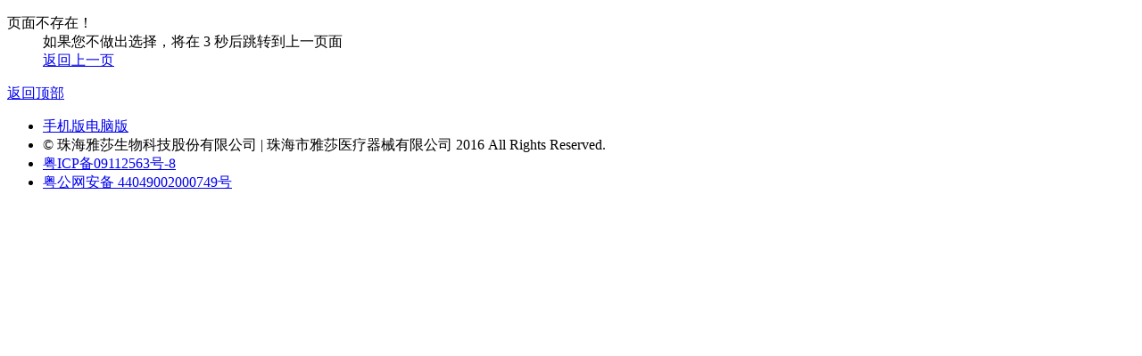

--- FILE ---
content_type: text/html; charset=utf-8
request_url: http://www.foy.cc/m/product/35.html
body_size: 2259
content:
<!DOCTYPE HTML>
<html>
<head>
<meta http-equiv="Content-Type" content="text/html; charset=utf-8" />
<meta http-equiv="refresh" content="3; URL=http://www.foy.cc/m/" />
<meta name="viewport" content="width=device-width,user-scalable=0,initial-scale=1.0, minimum-scale=1.0, maximum-scale=1.0"/>
<meta name="apple-mobile-web-app-capable" content="yes" />
<meta name="apple-mobile-web-app-status-bar-style" content="black" />
<meta name="format-detection" content="telephone=no" />
<link rel="apple-touch-icon-precomposed" href="http://www.foy.cc/m/data/logo-icon.png" >
<title>复因官网-雅莎股份</title>
<meta name="keywords" content="复因 雅莎医疗器械  雅莎股份" />
<meta name="description" content="复因官网-雅莎医疗器械 雅莎股份" />
<meta name="generator" content="DouPHP v1.3" />
<link href="http://www.foy.cc/m/theme/default/style.css" rel="stylesheet" type="text/css" />
<script type="text/javascript" src="http://www.foy.cc/m/theme/default/images/jquery.min.js"></script>
<script type="text/javascript" src="http://www.foy.cc/m/theme/default/images/global.js"></script>
</head>
<body>
<div id="wrapper"> <div id="header">
  <a href="http://www.foy.cc/m/" class="home"></a>
   <em></em>
  <a href="h" class="siteMap"></a></div> <div id="douMsg">
  <dl>
   <dt>页面不存在！</dt>
   <dd>如果您不做出选择，将在 3 秒后跳转到上一页面</dd>
   <dd><a href="http://www.foy.cc/m/" class="back">返回上一页</a></dd>
  </dl>
 </div>
 <div id="footer">
 <a href="javascript:;" onfocus="this.blur();" class="goTop">返回顶部</a>
 <ul>
  <li class="footNav"><a href="http://www.foy.cc/m/">手机版</a><a href="http://www.foy.cc/?mobile">电脑版</a></li>
  <li class="copyRight">© 珠海雅莎生物科技股份有限公司 | 珠海市雅莎医疗器械有限公司 2016 All Rights Reserved.</li>
  <li class="powered"> <a href="https://beian.miit.gov.cn" target="_blank">粤ICP备09112563号-8</li>
  <li class="powered"> <a href="http://www.beian.gov.cn/portal/registerSystemInfo?recordcode=44049002000749" target="_blank" title="粤公网安备 44049002000274号">粤公网安备 44049002000749号</a></li>
 </ul>
</div>
 </div>
</body>
</html>